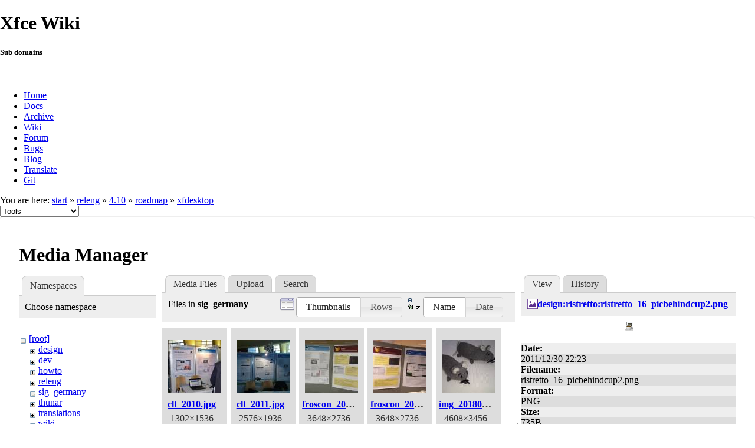

--- FILE ---
content_type: text/html; charset=utf-8
request_url: https://wiki.xfce.org/releng/4.10/roadmap/xfdesktop?ns=sig_germany&tab_files=files&do=media&tab_details=view&image=design%3Aristretto%3Aristretto_16_picbehindcup2.png
body_size: 50305
content:
<!DOCTYPE html>
<html lang="en" dir="ltr" class="no-js">
<head>
    <meta charset="utf-8" />
    <!--[if IE]><meta http-equiv="X-UA-Compatible" content="IE=edge,chrome=1" /><![endif]-->
    <title>releng:4.10:roadmap:xfdesktop [Xfce Wiki]</title>
    <script>(function(H){H.className=H.className.replace(/\bno-js\b/,'js')})(document.documentElement)</script>
    <meta name="generator" content="DokuWiki"/>
<meta name="robots" content="noindex,nofollow"/>
<link rel="search" type="application/opensearchdescription+xml" href="/lib/exe/opensearch.php" title="Xfce Wiki"/>
<link rel="start" href="/"/>
<link rel="contents" href="/releng/4.10/roadmap/xfdesktop?do=index" title="Sitemap"/>
<link rel="manifest" href="/lib/exe/manifest.php"/>
<link rel="alternate" type="application/rss+xml" title="Recent Changes" href="/feed.php"/>
<link rel="alternate" type="application/rss+xml" title="Current namespace" href="/feed.php?mode=list&amp;ns=releng:4.10:roadmap"/>
<link rel="alternate" type="text/html" title="Plain HTML" href="/_export/xhtml/releng/4.10/roadmap/xfdesktop"/>
<link rel="alternate" type="text/plain" title="Wiki Markup" href="/_export/raw/releng/4.10/roadmap/xfdesktop"/>
<link rel="stylesheet" href="/lib/exe/css.php?t=xfce&amp;tseed=be8e7dd887cfd4746cd6c1b0cdec56ad"/>
<!--[if gte IE 9]><!-->
<script >/*<![CDATA[*/var NS='releng:4.10:roadmap';var JSINFO = {"id":"releng:4.10:roadmap:xfdesktop","namespace":"releng:4.10:roadmap","ACT":"media","useHeadingNavigation":0,"useHeadingContent":0};
/*!]]>*/</script>
<script src="/lib/exe/jquery.php?tseed=f0349b609f9b91a485af8fd8ecd4aea4" defer="defer">/*<![CDATA[*/
/*!]]>*/</script>
<script src="/lib/exe/js.php?t=xfce&amp;tseed=be8e7dd887cfd4746cd6c1b0cdec56ad" defer="defer">/*<![CDATA[*/
/*!]]>*/</script>
<!--<![endif]-->
    <meta name="viewport" content="width=device-width,initial-scale=1" />
    <link rel="shortcut icon" href="/lib/tpl/xfce/images/favicon.ico" />
<link rel="apple-touch-icon" href="/lib/tpl/xfce/images/apple-touch-icon.png" />
    	<link rel="stylesheet" media="screen" href="//cdn.xfce.org/style/css.php?site=wiki" type="text/css" />
</head>

<body>

<div id="xfce-header">
  <div>
    <h1 id="xfce-header-title">Xfce Wiki</h1>
    <h5 id="xfce-header-subtitle">Sub domains</h5>
    &nbsp;
    <ul>
      <li><a href="https://www.xfce.org" title="Go to the homepage">Home</a></li>
      <li><a href="https://docs.xfce.org" title="Official documentation">Docs</a></li>
      <li><a href="https://archive.xfce.org" title="Download location of tarballs">Archive</a></li>
      <li><a href="https://wiki.xfce.org" title="Community documentation">Wiki</a></li>
      <li><a href="https://forum.xfce.org" title="Community forums">Forum</a></li>
      <li><a href="https://gitlab.xfce.org" title="Report and track bugs">Bugs</a></li>
      <li><a href="https://blog.xfce.org" title="Visit the blog">Blog</a></li>
      <li><a href="https://docs.xfce.org/contribute/translate/start" title="Help translating the Xfce project">Translate</a></li>
      <li><a href="https://gitlab.xfce.org" title="Project repositories">Git</a></li>
    </ul>
  </div>
  <div  id="xfce-header-clear"></div>
</div>
    <!--[if lte IE 7 ]><div id="IE7"><![endif]--><!--[if IE 8 ]><div id="IE8"><![endif]-->

	
<!-- ********** HEADER ********** -->
<div id="header" class="main_width"><div class="pad group">
	
			<div class="breadcrumbs">
							<div class="youarehere"><span class="bchead">You are here: </span><span class="home"><bdi><a href="/start" class="wikilink1" title="start" data-wiki-id="start">start</a></bdi></span> » <bdi><a href="/releng/start" class="wikilink1" title="releng:start" data-wiki-id="releng:start">releng</a></bdi> » <bdi><a href="/releng/4.10" class="wikilink1" title="releng:4.10" data-wiki-id="releng:4.10">4.10</a></bdi> » <bdi><a href="/releng/4.10/roadmap" class="wikilink1" title="releng:4.10:roadmap" data-wiki-id="releng:4.10:roadmap">roadmap</a></bdi> » <bdi><a href="/releng/4.10/roadmap/xfdesktop" class="wikilink1" title="releng:4.10:roadmap:xfdesktop" data-wiki-id="releng:4.10:roadmap:xfdesktop">xfdesktop</a></bdi></div>
								</div>
	
	<div class="tools">
		<div class="mobileTools">
                        <form action="/doku.php" method="get" accept-charset="utf-8"><div class="no"><input type="hidden" name="id" value="releng:4.10:roadmap:xfdesktop" /><select name="do" class="edit quickselect" title="Tools"><option value="">Tools</option><optgroup label="Page Tools"><option value="">Show page</option><option value="revisions">Old revisions</option><option value="backlink">Backlinks</option></optgroup><optgroup label="Site Tools"><option value="recent">Recent Changes</option><option value="media">Media Manager</option><option value="index">Sitemap</option></optgroup><optgroup label="User Tools"><option value="login">Log In</option></optgroup></select><button type="submit">&gt;</button></div></form>		</div>
					</div>

	<hr class="a11y" />
</div></div><!-- /header -->

	<div id="dokuwiki__top"></div>
	<div id="main" class="dokuwiki site mode_media">

		<div id="content">
			<div id="article" class="page group">
				
												<!-- wikipage start -->
				<div id="mediamanager__page">
<h1>Media Manager</h1>
<div class="panel namespaces">
<h2>Namespaces</h2>
<div class="panelHeader">Choose namespace</div>
<div class="panelContent" id="media__tree">

<ul class="idx">
<li class="media level0 open"><img src="/lib/images/minus.gif" alt="−" /><div class="li"><a href="/releng/4.10/roadmap/xfdesktop?ns=&amp;tab_files=files&amp;do=media&amp;tab_details=view&amp;image=design%3Aristretto%3Aristretto_16_picbehindcup2.png" class="idx_dir">[root]</a></div>
<ul class="idx">
<li class="media level1 closed"><img src="/lib/images/plus.gif" alt="+" /><div class="li"><a href="/releng/4.10/roadmap/xfdesktop?ns=design&amp;tab_files=files&amp;do=media&amp;tab_details=view&amp;image=design%3Aristretto%3Aristretto_16_picbehindcup2.png" class="idx_dir">design</a></div></li>
<li class="media level1 closed"><img src="/lib/images/plus.gif" alt="+" /><div class="li"><a href="/releng/4.10/roadmap/xfdesktop?ns=dev&amp;tab_files=files&amp;do=media&amp;tab_details=view&amp;image=design%3Aristretto%3Aristretto_16_picbehindcup2.png" class="idx_dir">dev</a></div></li>
<li class="media level1 closed"><img src="/lib/images/plus.gif" alt="+" /><div class="li"><a href="/releng/4.10/roadmap/xfdesktop?ns=howto&amp;tab_files=files&amp;do=media&amp;tab_details=view&amp;image=design%3Aristretto%3Aristretto_16_picbehindcup2.png" class="idx_dir">howto</a></div></li>
<li class="media level1 closed"><img src="/lib/images/plus.gif" alt="+" /><div class="li"><a href="/releng/4.10/roadmap/xfdesktop?ns=releng&amp;tab_files=files&amp;do=media&amp;tab_details=view&amp;image=design%3Aristretto%3Aristretto_16_picbehindcup2.png" class="idx_dir">releng</a></div></li>
<li class="media level1 open"><img src="/lib/images/minus.gif" alt="−" /><div class="li"><a href="/releng/4.10/roadmap/xfdesktop?ns=sig_germany&amp;tab_files=files&amp;do=media&amp;tab_details=view&amp;image=design%3Aristretto%3Aristretto_16_picbehindcup2.png" class="idx_dir">sig_germany</a></div></li>
<li class="media level1 closed"><img src="/lib/images/plus.gif" alt="+" /><div class="li"><a href="/releng/4.10/roadmap/xfdesktop?ns=thunar&amp;tab_files=files&amp;do=media&amp;tab_details=view&amp;image=design%3Aristretto%3Aristretto_16_picbehindcup2.png" class="idx_dir">thunar</a></div></li>
<li class="media level1 closed"><img src="/lib/images/plus.gif" alt="+" /><div class="li"><a href="/releng/4.10/roadmap/xfdesktop?ns=translations&amp;tab_files=files&amp;do=media&amp;tab_details=view&amp;image=design%3Aristretto%3Aristretto_16_picbehindcup2.png" class="idx_dir">translations</a></div></li>
<li class="media level1 closed"><img src="/lib/images/plus.gif" alt="+" /><div class="li"><a href="/releng/4.10/roadmap/xfdesktop?ns=wiki&amp;tab_files=files&amp;do=media&amp;tab_details=view&amp;image=design%3Aristretto%3Aristretto_16_picbehindcup2.png" class="idx_dir">wiki</a></div></li>
</ul></li>
</ul>
</div>
</div>
<div class="panel filelist">
<h2 class="a11y">Media Files</h2>
<ul class="tabs">
<li><strong>Media Files</strong></li>
<li><a href="/releng/4.10/roadmap/xfdesktop?tab_files=upload&amp;do=media&amp;tab_details=view&amp;image=design%3Aristretto%3Aristretto_16_picbehindcup2.png&amp;ns=sig_germany">Upload</a></li>
<li><a href="/releng/4.10/roadmap/xfdesktop?tab_files=search&amp;do=media&amp;tab_details=view&amp;image=design%3Aristretto%3Aristretto_16_picbehindcup2.png&amp;ns=sig_germany">Search</a></li>
</ul>
<div class="panelHeader">
<h3>Files in <strong>sig_germany</strong></h3>
<form method="get" action="/releng/4.10/roadmap/xfdesktop" class="options doku_form" accept-charset="utf-8"><input type="hidden" name="sectok" value="" /><input type="hidden" name="do" value="media" /><input type="hidden" name="tab_files" value="files" /><input type="hidden" name="tab_details" value="view" /><input type="hidden" name="image" value="design:ristretto:ristretto_16_picbehindcup2.png" /><input type="hidden" name="ns" value="sig_germany" /><div class="no"><ul>
<li class="listType"><label for="listType__thumbs" class="thumbs">
<input name="list_dwmedia" type="radio" value="thumbs" id="listType__thumbs" class="thumbs" checked="checked" />
<span>Thumbnails</span>
</label><label for="listType__rows" class="rows">
<input name="list_dwmedia" type="radio" value="rows" id="listType__rows" class="rows" />
<span>Rows</span>
</label></li>
<li class="sortBy"><label for="sortBy__name" class="name">
<input name="sort_dwmedia" type="radio" value="name" id="sortBy__name" class="name" checked="checked" />
<span>Name</span>
</label><label for="sortBy__date" class="date">
<input name="sort_dwmedia" type="radio" value="date" id="sortBy__date" class="date" />
<span>Date</span>
</label></li>
<li><button value="1" type="submit">Apply</button></li>
</ul>
</div></form></div>
<div class="panelContent">
<ul class="thumbs"><li><dl title="clt_2010.jpg"><dt><a id="l_:sig_germany:clt_2010.jpg" class="image thumb" href="/releng/4.10/roadmap/xfdesktop?image=sig_germany%3Aclt_2010.jpg&amp;ns=sig_germany&amp;tab_details=view&amp;do=media&amp;tab_files=files"><img src="/_media/sig_germany/clt_2010.jpg?w=90&amp;h=90&amp;tok=4be576" alt="clt_2010.jpg" loading="lazy" width="90" height="90" /></a></dt><dd class="name"><a href="/releng/4.10/roadmap/xfdesktop?image=sig_germany%3Aclt_2010.jpg&amp;ns=sig_germany&amp;tab_details=view&amp;do=media&amp;tab_files=files" id="h_:sig_germany:clt_2010.jpg">clt_2010.jpg</a></dd><dd class="size">1302&#215;1536</dd><dd class="date">2018/08/26 23:06</dd><dd class="filesize">484.9 KB</dd></dl></li><li><dl title="clt_2011.jpg"><dt><a id="l_:sig_germany:clt_2011.jpg" class="image thumb" href="/releng/4.10/roadmap/xfdesktop?image=sig_germany%3Aclt_2011.jpg&amp;ns=sig_germany&amp;tab_details=view&amp;do=media&amp;tab_files=files"><img src="/_media/sig_germany/clt_2011.jpg?w=90&amp;h=90&amp;tok=2ba2c1" alt="clt_2011.jpg" loading="lazy" width="90" height="90" /></a></dt><dd class="name"><a href="/releng/4.10/roadmap/xfdesktop?image=sig_germany%3Aclt_2011.jpg&amp;ns=sig_germany&amp;tab_details=view&amp;do=media&amp;tab_files=files" id="h_:sig_germany:clt_2011.jpg">clt_2011.jpg</a></dd><dd class="size">2576&#215;1936</dd><dd class="date">2018/08/26 23:06</dd><dd class="filesize">878.4 KB</dd></dl></li><li><dl title="froscon_2013.jpg"><dt><a id="l_:sig_germany:froscon_2013.jpg" class="image thumb" href="/releng/4.10/roadmap/xfdesktop?image=sig_germany%3Afroscon_2013.jpg&amp;ns=sig_germany&amp;tab_details=view&amp;do=media&amp;tab_files=files"><img src="/_media/sig_germany/froscon_2013.jpg?w=90&amp;h=90&amp;tok=e5d95a" alt="froscon_2013.jpg" loading="lazy" width="90" height="90" /></a></dt><dd class="name"><a href="/releng/4.10/roadmap/xfdesktop?image=sig_germany%3Afroscon_2013.jpg&amp;ns=sig_germany&amp;tab_details=view&amp;do=media&amp;tab_files=files" id="h_:sig_germany:froscon_2013.jpg">froscon_2013.jpg</a></dd><dd class="size">3648&#215;2736</dd><dd class="date">2018/08/26 23:07</dd><dd class="filesize">4.4 MB</dd></dl></li><li><dl title="froscon_2016.jpg"><dt><a id="l_:sig_germany:froscon_2016.jpg" class="image thumb" href="/releng/4.10/roadmap/xfdesktop?image=sig_germany%3Afroscon_2016.jpg&amp;ns=sig_germany&amp;tab_details=view&amp;do=media&amp;tab_files=files"><img src="/_media/sig_germany/froscon_2016.jpg?w=90&amp;h=90&amp;tok=4453ee" alt="froscon_2016.jpg" loading="lazy" width="90" height="90" /></a></dt><dd class="name"><a href="/releng/4.10/roadmap/xfdesktop?image=sig_germany%3Afroscon_2016.jpg&amp;ns=sig_germany&amp;tab_details=view&amp;do=media&amp;tab_files=files" id="h_:sig_germany:froscon_2016.jpg">froscon_2016.jpg</a></dd><dd class="size">3648&#215;2736</dd><dd class="date">2018/08/26 23:07</dd><dd class="filesize">4.5 MB</dd></dl></li><li><dl title="img_20180826_094359.jpg"><dt><a id="l_:sig_germany:img_20180826_094359.jpg" class="image thumb" href="/releng/4.10/roadmap/xfdesktop?image=sig_germany%3Aimg_20180826_094359.jpg&amp;ns=sig_germany&amp;tab_details=view&amp;do=media&amp;tab_files=files"><img src="/_media/sig_germany/img_20180826_094359.jpg?w=90&amp;h=90&amp;tok=a12e1b" alt="img_20180826_094359.jpg" loading="lazy" width="90" height="90" /></a></dt><dd class="name"><a href="/releng/4.10/roadmap/xfdesktop?image=sig_germany%3Aimg_20180826_094359.jpg&amp;ns=sig_germany&amp;tab_details=view&amp;do=media&amp;tab_files=files" id="h_:sig_germany:img_20180826_094359.jpg">img_20180826_094359.jpg</a></dd><dd class="size">4608&#215;3456</dd><dd class="date">2018/08/26 14:39</dd><dd class="filesize">3.9 MB</dd></dl></li><li><dl title="laptop-aufkleber.odg"><dt><a id="l_:sig_germany:laptop-aufkleber.odg" class="image thumb" href="/releng/4.10/roadmap/xfdesktop?image=sig_germany%3Alaptop-aufkleber.odg&amp;ns=sig_germany&amp;tab_details=view&amp;do=media&amp;tab_files=files"><img src="/lib/images/fileicons/svg/file.svg" alt="laptop-aufkleber.odg" loading="lazy" width="90" height="90" /></a></dt><dd class="name"><a href="/releng/4.10/roadmap/xfdesktop?image=sig_germany%3Alaptop-aufkleber.odg&amp;ns=sig_germany&amp;tab_details=view&amp;do=media&amp;tab_files=files" id="h_:sig_germany:laptop-aufkleber.odg">laptop-aufkleber.odg</a></dd><dd class="size">&#160;</dd><dd class="date">2018/08/26 18:07</dd><dd class="filesize">36.4 KB</dd></dl></li><li><dl title="laptop-aufkleber.pdf"><dt><a id="l_:sig_germany:laptop-aufkleber.pdf" class="image thumb" href="/releng/4.10/roadmap/xfdesktop?image=sig_germany%3Alaptop-aufkleber.pdf&amp;ns=sig_germany&amp;tab_details=view&amp;do=media&amp;tab_files=files"><img src="/lib/images/fileicons/svg/pdf.svg" alt="laptop-aufkleber.pdf" loading="lazy" width="90" height="90" /></a></dt><dd class="name"><a href="/releng/4.10/roadmap/xfdesktop?image=sig_germany%3Alaptop-aufkleber.pdf&amp;ns=sig_germany&amp;tab_details=view&amp;do=media&amp;tab_files=files" id="h_:sig_germany:laptop-aufkleber.pdf">laptop-aufkleber.pdf</a></dd><dd class="size">&#160;</dd><dd class="date">2018/08/26 18:07</dd><dd class="filesize">18.3 KB</dd></dl></li><li><dl title="laptop-aufkleber.png"><dt><a id="l_:sig_germany:laptop-aufkleber.png" class="image thumb" href="/releng/4.10/roadmap/xfdesktop?image=sig_germany%3Alaptop-aufkleber.png&amp;ns=sig_germany&amp;tab_details=view&amp;do=media&amp;tab_files=files"><img src="/_media/sig_germany/laptop-aufkleber.png?w=90&amp;h=90&amp;tok=5dae22" alt="laptop-aufkleber.png" loading="lazy" width="90" height="90" /></a></dt><dd class="name"><a href="/releng/4.10/roadmap/xfdesktop?image=sig_germany%3Alaptop-aufkleber.png&amp;ns=sig_germany&amp;tab_details=view&amp;do=media&amp;tab_files=files" id="h_:sig_germany:laptop-aufkleber.png">laptop-aufkleber.png</a></dd><dd class="size">565&#215;800</dd><dd class="date">2018/08/26 18:07</dd><dd class="filesize">86.1 KB</dd></dl></li><li><dl title="logo-xfce.svg.tar.bz2"><dt><a id="l_:sig_germany:logo-xfce.svg.tar.bz2" class="image thumb" href="/releng/4.10/roadmap/xfdesktop?image=sig_germany%3Alogo-xfce.svg.tar.bz2&amp;ns=sig_germany&amp;tab_details=view&amp;do=media&amp;tab_files=files"><img src="/lib/images/fileicons/svg/bz2.svg" alt="logo-xfce.svg.tar.bz2" loading="lazy" width="90" height="90" /></a></dt><dd class="name"><a href="/releng/4.10/roadmap/xfdesktop?image=sig_germany%3Alogo-xfce.svg.tar.bz2&amp;ns=sig_germany&amp;tab_details=view&amp;do=media&amp;tab_files=files" id="h_:sig_germany:logo-xfce.svg.tar.bz2">logo-xfce.svg.tar.bz2</a></dd><dd class="size">&#160;</dd><dd class="date">2018/08/26 17:14</dd><dd class="filesize">10.2 KB</dd></dl></li><li><dl title="mouse.jpg"><dt><a id="l_:sig_germany:mouse.jpg" class="image thumb" href="/releng/4.10/roadmap/xfdesktop?image=sig_germany%3Amouse.jpg&amp;ns=sig_germany&amp;tab_details=view&amp;do=media&amp;tab_files=files"><img src="/_media/sig_germany/mouse.jpg?w=90&amp;h=90&amp;tok=9abf33" alt="mouse.jpg" loading="lazy" width="90" height="90" /></a></dt><dd class="name"><a href="/releng/4.10/roadmap/xfdesktop?image=sig_germany%3Amouse.jpg&amp;ns=sig_germany&amp;tab_details=view&amp;do=media&amp;tab_files=files" id="h_:sig_germany:mouse.jpg">mouse.jpg</a></dd><dd class="size">2048&#215;1070</dd><dd class="date">2018/08/26 16:55</dd><dd class="filesize">109.8 KB</dd></dl></li><li><dl title="orr_2010.jpg"><dt><a id="l_:sig_germany:orr_2010.jpg" class="image thumb" href="/releng/4.10/roadmap/xfdesktop?image=sig_germany%3Aorr_2010.jpg&amp;ns=sig_germany&amp;tab_details=view&amp;do=media&amp;tab_files=files"><img src="/_media/sig_germany/orr_2010.jpg?w=90&amp;h=90&amp;tok=be665d" alt="orr_2010.jpg" loading="lazy" width="90" height="90" /></a></dt><dd class="name"><a href="/releng/4.10/roadmap/xfdesktop?image=sig_germany%3Aorr_2010.jpg&amp;ns=sig_germany&amp;tab_details=view&amp;do=media&amp;tab_files=files" id="h_:sig_germany:orr_2010.jpg">orr_2010.jpg</a></dd><dd class="size">2576&#215;1936</dd><dd class="date">2018/08/26 23:07</dd><dd class="filesize">557.4 KB</dd></dl></li><li><dl title="orr_2013.jpg"><dt><a id="l_:sig_germany:orr_2013.jpg" class="image thumb" href="/releng/4.10/roadmap/xfdesktop?image=sig_germany%3Aorr_2013.jpg&amp;ns=sig_germany&amp;tab_details=view&amp;do=media&amp;tab_files=files"><img src="/_media/sig_germany/orr_2013.jpg?w=90&amp;h=90&amp;tok=401cf0" alt="orr_2013.jpg" loading="lazy" width="90" height="90" /></a></dt><dd class="name"><a href="/releng/4.10/roadmap/xfdesktop?image=sig_germany%3Aorr_2013.jpg&amp;ns=sig_germany&amp;tab_details=view&amp;do=media&amp;tab_files=files" id="h_:sig_germany:orr_2013.jpg">orr_2013.jpg</a></dd><dd class="size">1536&#215;2048</dd><dd class="date">2018/08/26 23:07</dd><dd class="filesize">394.7 KB</dd></dl></li><li><dl title="orr_2014.jpg"><dt><a id="l_:sig_germany:orr_2014.jpg" class="image thumb" href="/releng/4.10/roadmap/xfdesktop?image=sig_germany%3Aorr_2014.jpg&amp;ns=sig_germany&amp;tab_details=view&amp;do=media&amp;tab_files=files"><img src="/_media/sig_germany/orr_2014.jpg?w=90&amp;h=90&amp;tok=835d36" alt="orr_2014.jpg" loading="lazy" width="90" height="90" /></a></dt><dd class="name"><a href="/releng/4.10/roadmap/xfdesktop?image=sig_germany%3Aorr_2014.jpg&amp;ns=sig_germany&amp;tab_details=view&amp;do=media&amp;tab_files=files" id="h_:sig_germany:orr_2014.jpg">orr_2014.jpg</a></dd><dd class="size">1744&#215;1840</dd><dd class="date">2018/08/26 23:07</dd><dd class="filesize">1.1 MB</dd></dl></li><li><dl title="outline-xfce-logo-sign.png"><dt><a id="l_:sig_germany:outline-xfce-logo-sign.png" class="image thumb" href="/releng/4.10/roadmap/xfdesktop?image=sig_germany%3Aoutline-xfce-logo-sign.png&amp;ns=sig_germany&amp;tab_details=view&amp;do=media&amp;tab_files=files"><img src="/_media/sig_germany/outline-xfce-logo-sign.png?w=90&amp;h=90&amp;tok=435e24" alt="outline-xfce-logo-sign.png" loading="lazy" width="90" height="90" /></a></dt><dd class="name"><a href="/releng/4.10/roadmap/xfdesktop?image=sig_germany%3Aoutline-xfce-logo-sign.png&amp;ns=sig_germany&amp;tab_details=view&amp;do=media&amp;tab_files=files" id="h_:sig_germany:outline-xfce-logo-sign.png">outline-xfce-logo-sign.png</a></dd><dd class="size">1128&#215;519</dd><dd class="date">2018/08/26 15:19</dd><dd class="filesize">9.1 KB</dd></dl></li><li><dl title="outline-xfce-logo-sign.svg.bz2"><dt><a id="l_:sig_germany:outline-xfce-logo-sign.svg.bz2" class="image thumb" href="/releng/4.10/roadmap/xfdesktop?image=sig_germany%3Aoutline-xfce-logo-sign.svg.bz2&amp;ns=sig_germany&amp;tab_details=view&amp;do=media&amp;tab_files=files"><img src="/lib/images/fileicons/svg/bz2.svg" alt="outline-xfce-logo-sign.svg.bz2" loading="lazy" width="90" height="90" /></a></dt><dd class="name"><a href="/releng/4.10/roadmap/xfdesktop?image=sig_germany%3Aoutline-xfce-logo-sign.svg.bz2&amp;ns=sig_germany&amp;tab_details=view&amp;do=media&amp;tab_files=files" id="h_:sig_germany:outline-xfce-logo-sign.svg.bz2">outline-xfce-logo-sign.svg.bz2</a></dd><dd class="size">&#160;</dd><dd class="date">2018/08/26 15:12</dd><dd class="filesize">3.8 KB</dd></dl></li><li><dl title="poster.png"><dt><a id="l_:sig_germany:poster.png" class="image thumb" href="/releng/4.10/roadmap/xfdesktop?image=sig_germany%3Aposter.png&amp;ns=sig_germany&amp;tab_details=view&amp;do=media&amp;tab_files=files"><img src="/_media/sig_germany/poster.png?w=90&amp;h=90&amp;tok=03e1d1" alt="poster.png" loading="lazy" width="90" height="90" /></a></dt><dd class="name"><a href="/releng/4.10/roadmap/xfdesktop?image=sig_germany%3Aposter.png&amp;ns=sig_germany&amp;tab_details=view&amp;do=media&amp;tab_files=files" id="h_:sig_germany:poster.png">poster.png</a></dd><dd class="size">566&#215;800</dd><dd class="date">2018/08/26 15:46</dd><dd class="filesize">251.9 KB</dd></dl></li><li><dl title="posters.tar.bz2"><dt><a id="l_:sig_germany:posters.tar.bz2" class="image thumb" href="/releng/4.10/roadmap/xfdesktop?image=sig_germany%3Aposters.tar.bz2&amp;ns=sig_germany&amp;tab_details=view&amp;do=media&amp;tab_files=files"><img src="/lib/images/fileicons/svg/bz2.svg" alt="posters.tar.bz2" loading="lazy" width="90" height="90" /></a></dt><dd class="name"><a href="/releng/4.10/roadmap/xfdesktop?image=sig_germany%3Aposters.tar.bz2&amp;ns=sig_germany&amp;tab_details=view&amp;do=media&amp;tab_files=files" id="h_:sig_germany:posters.tar.bz2">posters.tar.bz2</a></dd><dd class="size">&#160;</dd><dd class="date">2018/08/26 15:46</dd><dd class="filesize">852.7 KB</dd></dl></li><li><dl title="poster_clt.png"><dt><a id="l_:sig_germany:poster_clt.png" class="image thumb" href="/releng/4.10/roadmap/xfdesktop?image=sig_germany%3Aposter_clt.png&amp;ns=sig_germany&amp;tab_details=view&amp;do=media&amp;tab_files=files"><img src="/_media/sig_germany/poster_clt.png?w=90&amp;h=90&amp;tok=4d93d7" alt="poster_clt.png" loading="lazy" width="90" height="90" /></a></dt><dd class="name"><a href="/releng/4.10/roadmap/xfdesktop?image=sig_germany%3Aposter_clt.png&amp;ns=sig_germany&amp;tab_details=view&amp;do=media&amp;tab_files=files" id="h_:sig_germany:poster_clt.png">poster_clt.png</a></dd><dd class="size">566&#215;800</dd><dd class="date">2018/08/26 15:46</dd><dd class="filesize">177.4 KB</dd></dl></li><li><dl title="poster_clt2011.pdf"><dt><a id="l_:sig_germany:poster_clt2011.pdf" class="image thumb" href="/releng/4.10/roadmap/xfdesktop?image=sig_germany%3Aposter_clt2011.pdf&amp;ns=sig_germany&amp;tab_details=view&amp;do=media&amp;tab_files=files"><img src="/lib/images/fileicons/svg/pdf.svg" alt="poster_clt2011.pdf" loading="lazy" width="90" height="90" /></a></dt><dd class="name"><a href="/releng/4.10/roadmap/xfdesktop?image=sig_germany%3Aposter_clt2011.pdf&amp;ns=sig_germany&amp;tab_details=view&amp;do=media&amp;tab_files=files" id="h_:sig_germany:poster_clt2011.pdf">poster_clt2011.pdf</a></dd><dd class="size">&#160;</dd><dd class="date">2018/08/26 16:30</dd><dd class="filesize">693.9 KB</dd></dl></li><li><dl title="poster_clt2011.png"><dt><a id="l_:sig_germany:poster_clt2011.png" class="image thumb" href="/releng/4.10/roadmap/xfdesktop?image=sig_germany%3Aposter_clt2011.png&amp;ns=sig_germany&amp;tab_details=view&amp;do=media&amp;tab_files=files"><img src="/_media/sig_germany/poster_clt2011.png?w=90&amp;h=90&amp;tok=ad758f" alt="poster_clt2011.png" loading="lazy" width="90" height="90" /></a></dt><dd class="name"><a href="/releng/4.10/roadmap/xfdesktop?image=sig_germany%3Aposter_clt2011.png&amp;ns=sig_germany&amp;tab_details=view&amp;do=media&amp;tab_files=files" id="h_:sig_germany:poster_clt2011.png">poster_clt2011.png</a></dd><dd class="size">566&#215;800</dd><dd class="date">2018/08/26 16:30</dd><dd class="filesize">593.9 KB</dd></dl></li><li><dl title="poster_clt2013.pdf"><dt><a id="l_:sig_germany:poster_clt2013.pdf" class="image thumb" href="/releng/4.10/roadmap/xfdesktop?image=sig_germany%3Aposter_clt2013.pdf&amp;ns=sig_germany&amp;tab_details=view&amp;do=media&amp;tab_files=files"><img src="/lib/images/fileicons/svg/pdf.svg" alt="poster_clt2013.pdf" loading="lazy" width="90" height="90" /></a></dt><dd class="name"><a href="/releng/4.10/roadmap/xfdesktop?image=sig_germany%3Aposter_clt2013.pdf&amp;ns=sig_germany&amp;tab_details=view&amp;do=media&amp;tab_files=files" id="h_:sig_germany:poster_clt2013.pdf">poster_clt2013.pdf</a></dd><dd class="size">&#160;</dd><dd class="date">2018/08/26 16:32</dd><dd class="filesize">1.5 MB</dd></dl></li><li><dl title="poster_clt2013.png"><dt><a id="l_:sig_germany:poster_clt2013.png" class="image thumb" href="/releng/4.10/roadmap/xfdesktop?image=sig_germany%3Aposter_clt2013.png&amp;ns=sig_germany&amp;tab_details=view&amp;do=media&amp;tab_files=files"><img src="/_media/sig_germany/poster_clt2013.png?w=90&amp;h=90&amp;tok=b677c1" alt="poster_clt2013.png" loading="lazy" width="90" height="90" /></a></dt><dd class="name"><a href="/releng/4.10/roadmap/xfdesktop?image=sig_germany%3Aposter_clt2013.png&amp;ns=sig_germany&amp;tab_details=view&amp;do=media&amp;tab_files=files" id="h_:sig_germany:poster_clt2013.png">poster_clt2013.png</a></dd><dd class="size">585&#215;800</dd><dd class="date">2018/08/26 16:32</dd><dd class="filesize">672.8 KB</dd></dl></li><li><dl title="poster_clt2014.pdf"><dt><a id="l_:sig_germany:poster_clt2014.pdf" class="image thumb" href="/releng/4.10/roadmap/xfdesktop?image=sig_germany%3Aposter_clt2014.pdf&amp;ns=sig_germany&amp;tab_details=view&amp;do=media&amp;tab_files=files"><img src="/lib/images/fileicons/svg/pdf.svg" alt="poster_clt2014.pdf" loading="lazy" width="90" height="90" /></a></dt><dd class="name"><a href="/releng/4.10/roadmap/xfdesktop?image=sig_germany%3Aposter_clt2014.pdf&amp;ns=sig_germany&amp;tab_details=view&amp;do=media&amp;tab_files=files" id="h_:sig_germany:poster_clt2014.pdf">poster_clt2014.pdf</a></dd><dd class="size">&#160;</dd><dd class="date">2018/08/26 17:20</dd><dd class="filesize">1020.3 KB</dd></dl></li><li><dl title="poster_clt2014.png"><dt><a id="l_:sig_germany:poster_clt2014.png" class="image thumb" href="/releng/4.10/roadmap/xfdesktop?image=sig_germany%3Aposter_clt2014.png&amp;ns=sig_germany&amp;tab_details=view&amp;do=media&amp;tab_files=files"><img src="/_media/sig_germany/poster_clt2014.png?w=90&amp;h=90&amp;tok=5513d9" alt="poster_clt2014.png" loading="lazy" width="90" height="90" /></a></dt><dd class="name"><a href="/releng/4.10/roadmap/xfdesktop?image=sig_germany%3Aposter_clt2014.png&amp;ns=sig_germany&amp;tab_details=view&amp;do=media&amp;tab_files=files" id="h_:sig_germany:poster_clt2014.png">poster_clt2014.png</a></dd><dd class="size">585&#215;800</dd><dd class="date">2018/08/26 17:20</dd><dd class="filesize">658.1 KB</dd></dl></li><li><dl title="poster_clt2015.pdf"><dt><a id="l_:sig_germany:poster_clt2015.pdf" class="image thumb" href="/releng/4.10/roadmap/xfdesktop?image=sig_germany%3Aposter_clt2015.pdf&amp;ns=sig_germany&amp;tab_details=view&amp;do=media&amp;tab_files=files"><img src="/lib/images/fileicons/svg/pdf.svg" alt="poster_clt2015.pdf" loading="lazy" width="90" height="90" /></a></dt><dd class="name"><a href="/releng/4.10/roadmap/xfdesktop?image=sig_germany%3Aposter_clt2015.pdf&amp;ns=sig_germany&amp;tab_details=view&amp;do=media&amp;tab_files=files" id="h_:sig_germany:poster_clt2015.pdf">poster_clt2015.pdf</a></dd><dd class="size">&#160;</dd><dd class="date">2018/08/26 16:25</dd><dd class="filesize">2.1 MB</dd></dl></li><li><dl title="poster_clt2015.png"><dt><a id="l_:sig_germany:poster_clt2015.png" class="image thumb" href="/releng/4.10/roadmap/xfdesktop?image=sig_germany%3Aposter_clt2015.png&amp;ns=sig_germany&amp;tab_details=view&amp;do=media&amp;tab_files=files"><img src="/_media/sig_germany/poster_clt2015.png?w=90&amp;h=90&amp;tok=ffc7be" alt="poster_clt2015.png" loading="lazy" width="90" height="90" /></a></dt><dd class="name"><a href="/releng/4.10/roadmap/xfdesktop?image=sig_germany%3Aposter_clt2015.png&amp;ns=sig_germany&amp;tab_details=view&amp;do=media&amp;tab_files=files" id="h_:sig_germany:poster_clt2015.png">poster_clt2015.png</a></dd><dd class="size">585&#215;800</dd><dd class="date">2018/08/26 16:25</dd><dd class="filesize">773.3 KB</dd></dl></li><li><dl title="prague_2016.jpg"><dt><a id="l_:sig_germany:prague_2016.jpg" class="image thumb" href="/releng/4.10/roadmap/xfdesktop?image=sig_germany%3Aprague_2016.jpg&amp;ns=sig_germany&amp;tab_details=view&amp;do=media&amp;tab_files=files"><img src="/_media/sig_germany/prague_2016.jpg?w=90&amp;h=90&amp;tok=e4751b" alt="prague_2016.jpg" loading="lazy" width="90" height="90" /></a></dt><dd class="name"><a href="/releng/4.10/roadmap/xfdesktop?image=sig_germany%3Aprague_2016.jpg&amp;ns=sig_germany&amp;tab_details=view&amp;do=media&amp;tab_files=files" id="h_:sig_germany:prague_2016.jpg">prague_2016.jpg</a></dd><dd class="size">2736&#215;3648</dd><dd class="date">2018/08/26 23:07</dd><dd class="filesize">3.8 MB</dd></dl></li><li><dl title="prague_2017.jpg"><dt><a id="l_:sig_germany:prague_2017.jpg" class="image thumb" href="/releng/4.10/roadmap/xfdesktop?image=sig_germany%3Aprague_2017.jpg&amp;ns=sig_germany&amp;tab_details=view&amp;do=media&amp;tab_files=files"><img src="/_media/sig_germany/prague_2017.jpg?w=90&amp;h=90&amp;tok=f06366" alt="prague_2017.jpg" loading="lazy" width="90" height="90" /></a></dt><dd class="name"><a href="/releng/4.10/roadmap/xfdesktop?image=sig_germany%3Aprague_2017.jpg&amp;ns=sig_germany&amp;tab_details=view&amp;do=media&amp;tab_files=files" id="h_:sig_germany:prague_2017.jpg">prague_2017.jpg</a></dd><dd class="size">1751&#215;3648</dd><dd class="date">2018/08/26 23:08</dd><dd class="filesize">2.3 MB</dd></dl></li><li><dl title="strickmaeuse.odg"><dt><a id="l_:sig_germany:strickmaeuse.odg" class="image thumb" href="/releng/4.10/roadmap/xfdesktop?image=sig_germany%3Astrickmaeuse.odg&amp;ns=sig_germany&amp;tab_details=view&amp;do=media&amp;tab_files=files"><img src="/lib/images/fileicons/svg/file.svg" alt="strickmaeuse.odg" loading="lazy" width="90" height="90" /></a></dt><dd class="name"><a href="/releng/4.10/roadmap/xfdesktop?image=sig_germany%3Astrickmaeuse.odg&amp;ns=sig_germany&amp;tab_details=view&amp;do=media&amp;tab_files=files" id="h_:sig_germany:strickmaeuse.odg">strickmaeuse.odg</a></dd><dd class="size">&#160;</dd><dd class="date">2018/08/26 17:51</dd><dd class="filesize">1.6 MB</dd></dl></li><li><dl title="strickmaeuse.pdf"><dt><a id="l_:sig_germany:strickmaeuse.pdf" class="image thumb" href="/releng/4.10/roadmap/xfdesktop?image=sig_germany%3Astrickmaeuse.pdf&amp;ns=sig_germany&amp;tab_details=view&amp;do=media&amp;tab_files=files"><img src="/lib/images/fileicons/svg/pdf.svg" alt="strickmaeuse.pdf" loading="lazy" width="90" height="90" /></a></dt><dd class="name"><a href="/releng/4.10/roadmap/xfdesktop?image=sig_germany%3Astrickmaeuse.pdf&amp;ns=sig_germany&amp;tab_details=view&amp;do=media&amp;tab_files=files" id="h_:sig_germany:strickmaeuse.pdf">strickmaeuse.pdf</a></dd><dd class="size">&#160;</dd><dd class="date">2018/08/26 17:51</dd><dd class="filesize">149.5 KB</dd></dl></li><li><dl title="strickmaeuse.png"><dt><a id="l_:sig_germany:strickmaeuse.png" class="image thumb" href="/releng/4.10/roadmap/xfdesktop?image=sig_germany%3Astrickmaeuse.png&amp;ns=sig_germany&amp;tab_details=view&amp;do=media&amp;tab_files=files"><img src="/_media/sig_germany/strickmaeuse.png?w=90&amp;h=90&amp;tok=62e044" alt="strickmaeuse.png" loading="lazy" width="90" height="90" /></a></dt><dd class="name"><a href="/releng/4.10/roadmap/xfdesktop?image=sig_germany%3Astrickmaeuse.png&amp;ns=sig_germany&amp;tab_details=view&amp;do=media&amp;tab_files=files" id="h_:sig_germany:strickmaeuse.png">strickmaeuse.png</a></dd><dd class="size">565&#215;800</dd><dd class="date">2018/08/26 17:51</dd><dd class="filesize">599.3 KB</dd></dl></li><li><dl title="tshirts-design.pdf"><dt><a id="l_:sig_germany:tshirts-design.pdf" class="image thumb" href="/releng/4.10/roadmap/xfdesktop?image=sig_germany%3Atshirts-design.pdf&amp;ns=sig_germany&amp;tab_details=view&amp;do=media&amp;tab_files=files"><img src="/lib/images/fileicons/svg/pdf.svg" alt="tshirts-design.pdf" loading="lazy" width="90" height="90" /></a></dt><dd class="name"><a href="/releng/4.10/roadmap/xfdesktop?image=sig_germany%3Atshirts-design.pdf&amp;ns=sig_germany&amp;tab_details=view&amp;do=media&amp;tab_files=files" id="h_:sig_germany:tshirts-design.pdf">tshirts-design.pdf</a></dd><dd class="size">&#160;</dd><dd class="date">2018/08/26 16:41</dd><dd class="filesize">214.3 KB</dd></dl></li><li><dl title="tshirts-design.png"><dt><a id="l_:sig_germany:tshirts-design.png" class="image thumb" href="/releng/4.10/roadmap/xfdesktop?image=sig_germany%3Atshirts-design.png&amp;ns=sig_germany&amp;tab_details=view&amp;do=media&amp;tab_files=files"><img src="/_media/sig_germany/tshirts-design.png?w=90&amp;h=90&amp;tok=a10fa7" alt="tshirts-design.png" loading="lazy" width="90" height="90" /></a></dt><dd class="name"><a href="/releng/4.10/roadmap/xfdesktop?image=sig_germany%3Atshirts-design.png&amp;ns=sig_germany&amp;tab_details=view&amp;do=media&amp;tab_files=files" id="h_:sig_germany:tshirts-design.png">tshirts-design.png</a></dd><dd class="size">565&#215;800</dd><dd class="date">2018/08/26 16:41</dd><dd class="filesize">66.6 KB</dd></dl></li><li><dl title="tshirts-design.svg.bz2"><dt><a id="l_:sig_germany:tshirts-design.svg.bz2" class="image thumb" href="/releng/4.10/roadmap/xfdesktop?image=sig_germany%3Atshirts-design.svg.bz2&amp;ns=sig_germany&amp;tab_details=view&amp;do=media&amp;tab_files=files"><img src="/lib/images/fileicons/svg/bz2.svg" alt="tshirts-design.svg.bz2" loading="lazy" width="90" height="90" /></a></dt><dd class="name"><a href="/releng/4.10/roadmap/xfdesktop?image=sig_germany%3Atshirts-design.svg.bz2&amp;ns=sig_germany&amp;tab_details=view&amp;do=media&amp;tab_files=files" id="h_:sig_germany:tshirts-design.svg.bz2">tshirts-design.svg.bz2</a></dd><dd class="size">&#160;</dd><dd class="date">2018/08/26 16:41</dd><dd class="filesize">3.2 KB</dd></dl></li><li><dl title="tshirt_backside.jpg"><dt><a id="l_:sig_germany:tshirt_backside.jpg" class="image thumb" href="/releng/4.10/roadmap/xfdesktop?image=sig_germany%3Atshirt_backside.jpg&amp;ns=sig_germany&amp;tab_details=view&amp;do=media&amp;tab_files=files"><img src="/_media/sig_germany/tshirt_backside.jpg?w=90&amp;h=90&amp;tok=7d0004" alt="tshirt_backside.jpg" loading="lazy" width="90" height="90" /></a></dt><dd class="name"><a href="/releng/4.10/roadmap/xfdesktop?image=sig_germany%3Atshirt_backside.jpg&amp;ns=sig_germany&amp;tab_details=view&amp;do=media&amp;tab_files=files" id="h_:sig_germany:tshirt_backside.jpg">tshirt_backside.jpg</a></dd><dd class="size">4608&#215;3456</dd><dd class="date">2018/08/26 17:00</dd><dd class="filesize">3.8 MB</dd></dl></li><li><dl title="tshirt_frontside.jpg"><dt><a id="l_:sig_germany:tshirt_frontside.jpg" class="image thumb" href="/releng/4.10/roadmap/xfdesktop?image=sig_germany%3Atshirt_frontside.jpg&amp;ns=sig_germany&amp;tab_details=view&amp;do=media&amp;tab_files=files"><img src="/_media/sig_germany/tshirt_frontside.jpg?w=90&amp;h=90&amp;tok=746e4b" alt="tshirt_frontside.jpg" loading="lazy" width="90" height="90" /></a></dt><dd class="name"><a href="/releng/4.10/roadmap/xfdesktop?image=sig_germany%3Atshirt_frontside.jpg&amp;ns=sig_germany&amp;tab_details=view&amp;do=media&amp;tab_files=files" id="h_:sig_germany:tshirt_frontside.jpg">tshirt_frontside.jpg</a></dd><dd class="size">4608&#215;3456</dd><dd class="date">2018/08/26 17:00</dd><dd class="filesize">3.6 MB</dd></dl></li><li><dl title="xfcepresentationsources.tar.bz2"><dt><a id="l_:sig_germany:xfcepresentationsources.tar.bz2" class="image thumb" href="/releng/4.10/roadmap/xfdesktop?image=sig_germany%3Axfcepresentationsources.tar.bz2&amp;ns=sig_germany&amp;tab_details=view&amp;do=media&amp;tab_files=files"><img src="/lib/images/fileicons/svg/bz2.svg" alt="xfcepresentationsources.tar.bz2" loading="lazy" width="90" height="90" /></a></dt><dd class="name"><a href="/releng/4.10/roadmap/xfdesktop?image=sig_germany%3Axfcepresentationsources.tar.bz2&amp;ns=sig_germany&amp;tab_details=view&amp;do=media&amp;tab_files=files" id="h_:sig_germany:xfcepresentationsources.tar.bz2">xfcepresentationsources.tar.bz2</a></dd><dd class="size">&#160;</dd><dd class="date">2018/08/26 14:03</dd><dd class="filesize">5.7 MB</dd></dl></li><li><dl title="xfce_logo.jpg"><dt><a id="l_:sig_germany:xfce_logo.jpg" class="image thumb" href="/releng/4.10/roadmap/xfdesktop?image=sig_germany%3Axfce_logo.jpg&amp;ns=sig_germany&amp;tab_details=view&amp;do=media&amp;tab_files=files"><img src="/_media/sig_germany/xfce_logo.jpg?w=90&amp;h=90&amp;tok=1788b9" alt="xfce_logo.jpg" loading="lazy" width="90" height="90" /></a></dt><dd class="name"><a href="/releng/4.10/roadmap/xfdesktop?image=sig_germany%3Axfce_logo.jpg&amp;ns=sig_germany&amp;tab_details=view&amp;do=media&amp;tab_files=files" id="h_:sig_germany:xfce_logo.jpg">xfce_logo.jpg</a></dd><dd class="size">2048&#215;2067</dd><dd class="date">2018/08/26 16:55</dd><dd class="filesize">546.5 KB</dd></dl></li><li><dl title="xfce_poster_en.pdf"><dt><a id="l_:sig_germany:xfce_poster_en.pdf" class="image thumb" href="/releng/4.10/roadmap/xfdesktop?image=sig_germany%3Axfce_poster_en.pdf&amp;ns=sig_germany&amp;tab_details=view&amp;do=media&amp;tab_files=files"><img src="/lib/images/fileicons/svg/pdf.svg" alt="xfce_poster_en.pdf" loading="lazy" width="90" height="90" /></a></dt><dd class="name"><a href="/releng/4.10/roadmap/xfdesktop?image=sig_germany%3Axfce_poster_en.pdf&amp;ns=sig_germany&amp;tab_details=view&amp;do=media&amp;tab_files=files" id="h_:sig_germany:xfce_poster_en.pdf">xfce_poster_en.pdf</a></dd><dd class="size">&#160;</dd><dd class="date">2018/08/26 18:01</dd><dd class="filesize">1022 KB</dd></dl></li><li><dl title="xfce_poster_en.png"><dt><a id="l_:sig_germany:xfce_poster_en.png" class="image thumb" href="/releng/4.10/roadmap/xfdesktop?image=sig_germany%3Axfce_poster_en.png&amp;ns=sig_germany&amp;tab_details=view&amp;do=media&amp;tab_files=files"><img src="/_media/sig_germany/xfce_poster_en.png?w=90&amp;h=90&amp;tok=929f43" alt="xfce_poster_en.png" loading="lazy" width="90" height="90" /></a></dt><dd class="name"><a href="/releng/4.10/roadmap/xfdesktop?image=sig_germany%3Axfce_poster_en.png&amp;ns=sig_germany&amp;tab_details=view&amp;do=media&amp;tab_files=files" id="h_:sig_germany:xfce_poster_en.png">xfce_poster_en.png</a></dd><dd class="size">566&#215;800</dd><dd class="date">2018/08/26 18:01</dd><dd class="filesize">935.5 KB</dd></dl></li><li><dl title="xfce_poster_en.svg.bz2"><dt><a id="l_:sig_germany:xfce_poster_en.svg.bz2" class="image thumb" href="/releng/4.10/roadmap/xfdesktop?image=sig_germany%3Axfce_poster_en.svg.bz2&amp;ns=sig_germany&amp;tab_details=view&amp;do=media&amp;tab_files=files"><img src="/lib/images/fileicons/svg/bz2.svg" alt="xfce_poster_en.svg.bz2" loading="lazy" width="90" height="90" /></a></dt><dd class="name"><a href="/releng/4.10/roadmap/xfdesktop?image=sig_germany%3Axfce_poster_en.svg.bz2&amp;ns=sig_germany&amp;tab_details=view&amp;do=media&amp;tab_files=files" id="h_:sig_germany:xfce_poster_en.svg.bz2">xfce_poster_en.svg.bz2</a></dd><dd class="size">&#160;</dd><dd class="date">2018/08/26 18:01</dd><dd class="filesize">669.9 KB</dd></dl></li><li><dl title="xfce_presentation_2010-02-28.pdf"><dt><a id="l_:sig_germany:xfce_presentation_2010-02-28.pdf" class="image thumb" href="/releng/4.10/roadmap/xfdesktop?image=sig_germany%3Axfce_presentation_2010-02-28.pdf&amp;ns=sig_germany&amp;tab_details=view&amp;do=media&amp;tab_files=files"><img src="/lib/images/fileicons/svg/pdf.svg" alt="xfce_presentation_2010-02-28.pdf" loading="lazy" width="90" height="90" /></a></dt><dd class="name"><a href="/releng/4.10/roadmap/xfdesktop?image=sig_germany%3Axfce_presentation_2010-02-28.pdf&amp;ns=sig_germany&amp;tab_details=view&amp;do=media&amp;tab_files=files" id="h_:sig_germany:xfce_presentation_2010-02-28.pdf">xfce_presentation_2010-02-28.pdf</a></dd><dd class="size">&#160;</dd><dd class="date">2018/08/26 13:43</dd><dd class="filesize">3.7 MB</dd></dl></li></ul>
</div>
</div>
<div class="panel file">
<h2 class="a11y">File</h2>
<ul class="tabs">
<li><strong>View</strong></li>
<li><a href="/releng/4.10/roadmap/xfdesktop?tab_details=history&amp;do=media&amp;tab_files=files&amp;image=design%3Aristretto%3Aristretto_16_picbehindcup2.png&amp;ns=sig_germany">History</a></li>
</ul>
<div class="panelHeader"><h3><strong><a href="/_media/design/ristretto/ristretto_16_picbehindcup2.png" class="select mediafile mf_png" title="View original file">design:ristretto:ristretto_16_picbehindcup2.png</a></strong></h3></div>
<div class="panelContent">
<div class="image"><a href="/_media/design/ristretto/ristretto_16_picbehindcup2.png?t=1325280226&amp;w=16&amp;h=16&amp;tok=099ea3" target="_blank" title="View original file"><img src="/_media/design/ristretto/ristretto_16_picbehindcup2.png?t=1325280226&amp;w=16&amp;h=16&amp;tok=099ea3" alt="" style="max-width: 16px;" /></a></div><ul class="actions"></ul><dl>
<dt>Date:</dt><dd>2011/12/30 22:23</dd>
<dt>Filename:</dt><dd>ristretto_16_picbehindcup2.png</dd>
<dt>Format:</dt><dd>PNG</dd>
<dt>Size:</dt><dd>735B</dd>
<dt>Width:</dt><dd>16</dd>
<dt>Height:</dt><dd>16</dd>
</dl>
<dl>
<dt>References for:</dt><dd><a href="/design/ristretto/appicon" class="wikilink1" title="design:ristretto:appicon" data-wiki-id="design:ristretto:appicon">appicon</a></dd></dl>
</div>
</div>
</div>

				<!-- wikipage stop -->
											</div>
			<!-- In order to be able to use :empty, we will need to keep the following and the closing if tag and div tags on the same line -->
			<div id="related">
				
				<h2>Tools</h2>
				<p><form action="/start" method="get" role="search" class="search doku_form" id="dw__search" accept-charset="utf-8"><input type="hidden" name="do" value="search" /><input type="hidden" name="id" value="releng:4.10:roadmap:xfdesktop" /><div class="no"><input name="q" type="text" class="edit" title="[F]" accesskey="f" placeholder="Search" autocomplete="on" id="qsearch__in" value="" /><button value="1" type="submit" title="Search">Search</button><div id="qsearch__out" class="ajax_qsearch JSpopup"></div></div></form></p>

				<ul>
			        <li><a href="/releng/4.10/roadmap/xfdesktop?do=recent" title="Recent Changes [r]" rel="nofollow" accesskey="r" class="menuitem recent"><span>Recent Changes</span><svg xmlns="http://www.w3.org/2000/svg" width="24" height="24" viewBox="0 0 24 24"><path d="M15 13h1.5v2.82l2.44 1.41-.75 1.3L15 16.69V13m4-5H5v11h4.67c-.43-.91-.67-1.93-.67-3a7 7 0 0 1 7-7c1.07 0 2.09.24 3 .67V8M5 21a2 2 0 0 1-2-2V5c0-1.11.89-2 2-2h1V1h2v2h8V1h2v2h1a2 2 0 0 1 2 2v6.1c1.24 1.26 2 2.99 2 4.9a7 7 0 0 1-7 7c-1.91 0-3.64-.76-4.9-2H5m11-9.85A4.85 4.85 0 0 0 11.15 16c0 2.68 2.17 4.85 4.85 4.85A4.85 4.85 0 0 0 20.85 16c0-2.68-2.17-4.85-4.85-4.85z"/></svg></a></li><li><a href="/releng/4.10/roadmap/xfdesktop?do=media&amp;ns=releng%3A4.10%3Aroadmap" title="Media Manager" rel="nofollow" class="menuitem media"><span>Media Manager</span><svg xmlns="http://www.w3.org/2000/svg" width="24" height="24" viewBox="0 0 24 24"><path d="M7 15l4.5-6 3.5 4.5 2.5-3L21 15m1-11h-8l-2-2H6a2 2 0 0 0-2 2v12a2 2 0 0 0 2 2h16a2 2 0 0 0 2-2V6a2 2 0 0 0-2-2M2 6H0v14a2 2 0 0 0 2 2h18v-2H2V6z"/></svg></a></li><li><a href="/releng/4.10/roadmap/xfdesktop?do=index" title="Sitemap [x]" rel="nofollow" accesskey="x" class="menuitem index"><span>Sitemap</span><svg xmlns="http://www.w3.org/2000/svg" width="24" height="24" viewBox="0 0 24 24"><path d="M3 3h6v4H3V3m12 7h6v4h-6v-4m0 7h6v4h-6v-4m-2-4H7v5h6v2H5V9h2v2h6v2z"/></svg></a></li>
			        <li><a href="/releng/4.10/roadmap/xfdesktop?do=login&amp;sectok=" title="Log In" rel="nofollow" class="menuitem login"><span>Log In</span><svg xmlns="http://www.w3.org/2000/svg" width="24" height="24" viewBox="0 0 24 24"><path d="M10 17.25V14H3v-4h7V6.75L15.25 12 10 17.25M8 2h9a2 2 0 0 1 2 2v16a2 2 0 0 1-2 2H8a2 2 0 0 1-2-2v-4h2v4h9V4H8v4H6V4a2 2 0 0 1 2-2z"/></svg></a></li> 		
				</ul>

				<p><bdi>releng/4.10/roadmap/xfdesktop.txt</bdi> · Last modified: 2011/02/06 23:50 by <bdi>jannis</bdi></p>

				<!-- ********** ASIDE ********** -->
				</div>
		</div>

	</div>
	<div id="footer" class="main_width">
		
<!-- ********** FOOTER ********** -->
<div class="bars">
	<div class="bar-left">
		<form class="button btn_recent" method="get" action="/releng/4.10/roadmap/xfdesktop"><div class="no"><input type="hidden" name="do" value="recent" /><button type="submit" accesskey="r" title="Recent Changes [R]"><span>Recent Changes</span><svg xmlns="http://www.w3.org/2000/svg" width="24" height="24" viewBox="0 0 24 24"><path d="M15 13h1.5v2.82l2.44 1.41-.75 1.3L15 16.69V13m4-5H5v11h4.67c-.43-.91-.67-1.93-.67-3a7 7 0 0 1 7-7c1.07 0 2.09.24 3 .67V8M5 21a2 2 0 0 1-2-2V5c0-1.11.89-2 2-2h1V1h2v2h8V1h2v2h1a2 2 0 0 1 2 2v6.1c1.24 1.26 2 2.99 2 4.9a7 7 0 0 1-7 7c-1.91 0-3.64-.76-4.9-2H5m11-9.85A4.85 4.85 0 0 0 11.15 16c0 2.68 2.17 4.85 4.85 4.85A4.85 4.85 0 0 0 20.85 16c0-2.68-2.17-4.85-4.85-4.85z"/></svg></button></div></form><form class="button btn_media" method="get" action="/releng/4.10/roadmap/xfdesktop"><div class="no"><input type="hidden" name="do" value="media" /><input type="hidden" name="ns" value="releng:4.10:roadmap" /><button type="submit" title="Media Manager"><span>Media Manager</span><svg xmlns="http://www.w3.org/2000/svg" width="24" height="24" viewBox="0 0 24 24"><path d="M7 15l4.5-6 3.5 4.5 2.5-3L21 15m1-11h-8l-2-2H6a2 2 0 0 0-2 2v12a2 2 0 0 0 2 2h16a2 2 0 0 0 2-2V6a2 2 0 0 0-2-2M2 6H0v14a2 2 0 0 0 2 2h18v-2H2V6z"/></svg></button></div></form><form class="button btn_index" method="get" action="/releng/4.10/roadmap/xfdesktop"><div class="no"><input type="hidden" name="do" value="index" /><button type="submit" accesskey="x" title="Sitemap [X]"><span>Sitemap</span><svg xmlns="http://www.w3.org/2000/svg" width="24" height="24" viewBox="0 0 24 24"><path d="M3 3h6v4H3V3m12 7h6v4h-6v-4m0 7h6v4h-6v-4m-2-4H7v5h6v2H5V9h2v2h6v2z"/></svg></button></div></form>    	<form class="button btn_show" method="get" action="/releng/4.10/roadmap/xfdesktop"><div class="no"><input type="hidden" name="do" value="" /><button type="submit" accesskey="v" title="Show page [V]"><span>Show page</span><svg xmlns="http://www.w3.org/2000/svg" width="24" height="24" viewBox="0 0 24 24"><path d="M13 9h5.5L13 3.5V9M6 2h8l6 6v12a2 2 0 0 1-2 2H6a2 2 0 0 1-2-2V4c0-1.11.89-2 2-2m9 16v-2H6v2h9m3-4v-2H6v2h12z"/></svg></button></div></form><form class="button btn_revs" method="get" action="/releng/4.10/roadmap/xfdesktop"><div class="no"><input type="hidden" name="do" value="revisions" /><button type="submit" accesskey="o" title="Old revisions [O]"><span>Old revisions</span><svg xmlns="http://www.w3.org/2000/svg" width="24" height="24" viewBox="0 0 24 24"><path d="M11 7v5.11l4.71 2.79.79-1.28-4-2.37V7m0-5C8.97 2 5.91 3.92 4.27 6.77L2 4.5V11h6.5L5.75 8.25C6.96 5.73 9.5 4 12.5 4a7.5 7.5 0 0 1 7.5 7.5 7.5 7.5 0 0 1-7.5 7.5c-3.27 0-6.03-2.09-7.06-5h-2.1c1.1 4.03 4.77 7 9.16 7 5.24 0 9.5-4.25 9.5-9.5A9.5 9.5 0 0 0 12.5 2z"/></svg></button></div></form><form class="button btn_backlink" method="get" action="/releng/4.10/roadmap/xfdesktop"><div class="no"><input type="hidden" name="do" value="backlink" /><button type="submit" title="Backlinks"><span>Backlinks</span><svg xmlns="http://www.w3.org/2000/svg" width="24" height="24" viewBox="0 0 24 24"><path d="M10.59 13.41c.41.39.41 1.03 0 1.42-.39.39-1.03.39-1.42 0a5.003 5.003 0 0 1 0-7.07l3.54-3.54a5.003 5.003 0 0 1 7.07 0 5.003 5.003 0 0 1 0 7.07l-1.49 1.49c.01-.82-.12-1.64-.4-2.42l.47-.48a2.982 2.982 0 0 0 0-4.24 2.982 2.982 0 0 0-4.24 0l-3.53 3.53a2.982 2.982 0 0 0 0 4.24m2.82-4.24c.39-.39 1.03-.39 1.42 0a5.003 5.003 0 0 1 0 7.07l-3.54 3.54a5.003 5.003 0 0 1-7.07 0 5.003 5.003 0 0 1 0-7.07l1.49-1.49c-.01.82.12 1.64.4 2.43l-.47.47a2.982 2.982 0 0 0 0 4.24 2.982 2.982 0 0 0 4.24 0l3.53-3.53a2.982 2.982 0 0 0 0-4.24.973.973 0 0 1 0-1.42z"/></svg></button></div></form><a class="nolink" href="#dokuwiki__top"><button class="button" onclick="window.scrollTo(0, 0)" title="Back to top">Back to top</button></a>	</div>
	<div class="bar-right">
    	<form class="button btn_login" method="get" action="/releng/4.10/roadmap/xfdesktop"><div class="no"><input type="hidden" name="do" value="login" /><input type="hidden" name="sectok" value="" /><button type="submit" title="Log In"><span>Log In</span><svg xmlns="http://www.w3.org/2000/svg" width="24" height="24" viewBox="0 0 24 24"><path d="M10 17.25V14H3v-4h7V6.75L15.25 12 10 17.25M8 2h9a2 2 0 0 1 2 2v16a2 2 0 0 1-2 2H8a2 2 0 0 1-2-2v-4h2v4h9V4H8v4H6V4a2 2 0 0 1 2-2z"/></svg></button></div></form>	</div>
</div>

<hr class="a11y" />

<div class="pad">
	<div class="license">Except where otherwise noted, content on this wiki is licensed under the following license: <bdi><a href="https://creativecommons.org/licenses/by-nc-sa/4.0/deed.en" rel="license" class="urlextern">CC Attribution-Noncommercial-Share Alike 4.0 International</a></bdi></div>
	<div class="credit">
		Copyright 2003-2026 Xfce Development Team.
	</div>
	</div>

</div>

	</div>
<!--            <hr class="a11y" /> -->

    <div class="no"><img src="/lib/exe/taskrunner.php?id=releng%3A4.10%3Aroadmap%3Axfdesktop&amp;1769132188" width="2" height="1" alt="" /></div>
    <div id="screen__mode" class="no"></div>	<!--[if ( lte IE 7 | IE 8 ) ]></div><![endif]-->
</body>
</html>
